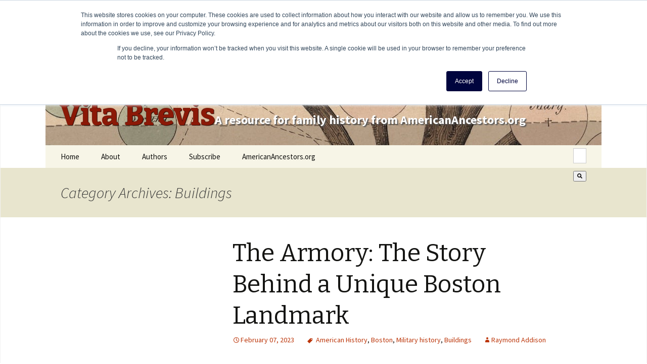

--- FILE ---
content_type: text/html; charset=UTF-8
request_url: https://vitabrevis.americanancestors.org/tag/buildings
body_size: 8282
content:
<!doctype html><!--[if lt IE 7]> <html class="no-js lt-ie9 lt-ie8 lt-ie7" lang="en" > <![endif]--><!--[if IE 7]>    <html class="no-js lt-ie9 lt-ie8" lang="en" >        <![endif]--><!--[if IE 8]>    <html class="no-js lt-ie9" lang="en" >               <![endif]--><!--[if gt IE 8]><!--><html class="no-js" lang="en"><!--<![endif]--><head>
    <meta charset="utf-8">
    <meta http-equiv="X-UA-Compatible" content="IE=edge,chrome=1">
    <meta name="author" content="American Ancestors">
    <meta name="description" content="Buildings | ">
    <meta name="generator" content="HubSpot">
    <title>Vita Brevis | Buildings</title>
    <link rel="shortcut icon" href="https://vitabrevis.americanancestors.org/hubfs/favicon.ico">
    
<meta name="viewport" content="width=device-width, initial-scale=1">

    <script src="/hs/hsstatic/jquery-libs/static-1.1/jquery/jquery-1.7.1.js"></script>
<script>hsjQuery = window['jQuery'];</script>
    <meta property="og:description" content="Buildings | ">
    <meta property="og:title" content="Vita Brevis | Buildings">
    <meta name="twitter:description" content="Buildings | ">
    <meta name="twitter:title" content="Vita Brevis | Buildings">

    

    
    <style>
a.cta_button{-moz-box-sizing:content-box !important;-webkit-box-sizing:content-box !important;box-sizing:content-box !important;vertical-align:middle}.hs-breadcrumb-menu{list-style-type:none;margin:0px 0px 0px 0px;padding:0px 0px 0px 0px}.hs-breadcrumb-menu-item{float:left;padding:10px 0px 10px 10px}.hs-breadcrumb-menu-divider:before{content:'›';padding-left:10px}.hs-featured-image-link{border:0}.hs-featured-image{float:right;margin:0 0 20px 20px;max-width:50%}@media (max-width: 568px){.hs-featured-image{float:none;margin:0;width:100%;max-width:100%}}.hs-screen-reader-text{clip:rect(1px, 1px, 1px, 1px);height:1px;overflow:hidden;position:absolute !important;width:1px}
</style>

<link rel="stylesheet" href="https://7052064.fs1.hubspotusercontent-na1.net/hubfs/7052064/hub_generated/module_assets/1/-2712622/1768583291624/module_search_input.min.css">

<style>
  #hs_cos_wrapper_module_1540212904803313 .hs-search-field__bar>form { border-radius:px; }

#hs_cos_wrapper_module_1540212904803313 .hs-search-field__bar>form>label {}

#hs_cos_wrapper_module_1540212904803313 .hs-search-field__bar>form>.hs-search-field__input { border-radius:px; }

#hs_cos_wrapper_module_1540212904803313 .hs-search-field__button { border-radius:px; }

#hs_cos_wrapper_module_1540212904803313 .hs-search-field__button:hover,
#hs_cos_wrapper_module_1540212904803313 .hs-search-field__button:focus {}

#hs_cos_wrapper_module_1540212904803313 .hs-search-field__button:active {}

#hs_cos_wrapper_module_1540212904803313 .hs-search-field--open .hs-search-field__suggestions { border-radius:px; }

#hs_cos_wrapper_module_1540212904803313 .hs-search-field--open .hs-search-field__suggestions a {}

#hs_cos_wrapper_module_1540212904803313 .hs-search-field--open .hs-search-field__suggestions a:hover {}

</style>


<style>
  #hs_cos_wrapper_module_154018427706245 .hs-search-field__bar>form { border-radius:px; }

#hs_cos_wrapper_module_154018427706245 .hs-search-field__bar>form>label {}

#hs_cos_wrapper_module_154018427706245 .hs-search-field__bar>form>.hs-search-field__input { border-radius:px; }

#hs_cos_wrapper_module_154018427706245 .hs-search-field__button { border-radius:px; }

#hs_cos_wrapper_module_154018427706245 .hs-search-field__button:hover,
#hs_cos_wrapper_module_154018427706245 .hs-search-field__button:focus {}

#hs_cos_wrapper_module_154018427706245 .hs-search-field__button:active {}

#hs_cos_wrapper_module_154018427706245 .hs-search-field--open .hs-search-field__suggestions { border-radius:px; }

#hs_cos_wrapper_module_154018427706245 .hs-search-field--open .hs-search-field__suggestions a {}

#hs_cos_wrapper_module_154018427706245 .hs-search-field--open .hs-search-field__suggestions a:hover {}

</style>

    
  <script data-search_input-config="config_module_1540212904803313" type="application/json">
  {
    "autosuggest_results_message": "Results for \u201C[[search_term]]\u201D",
    "autosuggest_no_results_message": "There are no autosuggest results for \u201C[[search_term]]\u201D",
    "sr_empty_search_field_message": "There are no suggestions because the search field is empty.",
    "sr_autosuggest_results_message": "There are currently [[number_of_results]] auto-suggested results for [[search_term]]. Navigate to the results list by pressing the down arrow key, or press return to search for all results.",
    "sr_search_field_aria_label": "This is a search field with an auto-suggest feature attached.",
    "sr_search_button_aria_label": "Search"
  }
  </script>

  <script id="hs-search-input__valid-content-types" type="application/json">
    [
      
        "SITE_PAGE",
      
        "LANDING_PAGE",
      
        "BLOG_POST",
      
        "LISTING_PAGE",
      
        "KNOWLEDGE_ARTICLE",
      
        "HS_CASE_STUDY"
      
    ]
  </script>


  <script data-search_input-config="config_module_154018427706245" type="application/json">
  {
    "autosuggest_results_message": "Results for \u201C[[search_term]]\u201D",
    "autosuggest_no_results_message": "There are no autosuggest results for \u201C[[search_term]]\u201D",
    "sr_empty_search_field_message": "There are no suggestions because the search field is empty.",
    "sr_autosuggest_results_message": "There are currently [[number_of_results]] auto-suggested results for [[search_term]]. Navigate to the results list by pressing the down arrow key, or press return to search for all results.",
    "sr_search_field_aria_label": "This is a search field with an auto-suggest feature attached.",
    "sr_search_button_aria_label": "Search"
  }
  </script>

  <script id="hs-search-input__valid-content-types" type="application/json">
    [
      
        "SITE_PAGE",
      
        "LANDING_PAGE",
      
        "BLOG_POST",
      
        "LISTING_PAGE",
      
        "KNOWLEDGE_ARTICLE",
      
        "HS_CASE_STUDY"
      
    ]
  </script>


    
<!--  Added by GoogleAnalytics integration -->
<script>
var _hsp = window._hsp = window._hsp || [];
_hsp.push(['addPrivacyConsentListener', function(consent) { if (consent.allowed || (consent.categories && consent.categories.analytics)) {
  (function(i,s,o,g,r,a,m){i['GoogleAnalyticsObject']=r;i[r]=i[r]||function(){
  (i[r].q=i[r].q||[]).push(arguments)},i[r].l=1*new Date();a=s.createElement(o),
  m=s.getElementsByTagName(o)[0];a.async=1;a.src=g;m.parentNode.insertBefore(a,m)
})(window,document,'script','//www.google-analytics.com/analytics.js','ga');
  ga('create','UA-26556953-1','auto');
  ga('send','pageview');
}}]);
</script>

<!-- /Added by GoogleAnalytics integration -->


<!-- Hotjar Tracking Code for https://www.americanancestors.org -->
<script>
    (function(h,o,t,j,a,r){
        h.hj=h.hj||function(){(h.hj.q=h.hj.q||[]).push(arguments)};
        h._hjSettings={hjid:3837328,hjsv:6};
        a=o.getElementsByTagName('head')[0];
        r=o.createElement('script');r.async=1;
        r.src=t+h._hjSettings.hjid+j+h._hjSettings.hjsv;
        a.appendChild(r);
    })(window,document,'https://static.hotjar.com/c/hotjar-','.js?sv=');
</script>
<meta property="og:url" content="https://vitabrevis.americanancestors.org/tag/buildings">
<meta property="og:type" content="blog">
<meta name="twitter:card" content="summary">
<link rel="alternate" type="application/rss+xml" href="https://vitabrevis.americanancestors.org/rss.xml">
<meta name="twitter:domain" content="vitabrevis.americanancestors.org">
<script src="//platform.linkedin.com/in.js" type="text/javascript">
    lang: en_US
</script>

<meta http-equiv="content-language" content="en">
<link rel="stylesheet" href="//7052064.fs1.hubspotusercontent-na1.net/hubfs/7052064/hub_generated/template_assets/DEFAULT_ASSET/1768583176902/template_layout.min.css">


<link rel="stylesheet" href="https://vitabrevis.americanancestors.org/hubfs/hub_generated/template_assets/1/6349572661/1743239844769/template_AmericanAncestors_October2018-blog-style.min.css">




</head>
<body class="blog   hs-content-id-148750641011 hs-blog-listing hs-blog-id-5572906502" style="">
    <div class="header-container-wrapper">
    <div class="header-container container-fluid">

<div class="row-fluid-wrapper row-depth-1 row-number-1 ">
<div class="row-fluid ">
<div class="span12 widget-span widget-type-global_group " style="" data-widget-type="global_group" data-x="0" data-w="12">
<div class="" data-global-widget-path="generated_global_groups/6349579283.html"><div class="row-fluid-wrapper row-depth-1 row-number-1 ">
<div class="row-fluid ">
<div class="span12 widget-span widget-type-cell blog-custom-header-wrapper" style="" data-widget-type="cell" data-x="0" data-w="12">

<div class="row-fluid-wrapper row-depth-1 row-number-2 ">
<div class="row-fluid ">
<div class="span12 widget-span widget-type-cell page-center" style="" data-widget-type="cell" data-x="0" data-w="12">

<div class="row-fluid-wrapper row-depth-1 row-number-3 ">
<div class="row-fluid ">
<div class="span12 widget-span widget-type-cell blog-custom-header" style="" data-widget-type="cell" data-x="0" data-w="12">

<div class="row-fluid-wrapper row-depth-1 row-number-4 ">
<div class="row-fluid ">
<div class="span12 widget-span widget-type-custom_widget blog-header-content" style="" data-widget-type="custom_widget" data-x="0" data-w="12">
<div id="hs_cos_wrapper_module_153984470551074" class="hs_cos_wrapper hs_cos_wrapper_widget hs_cos_wrapper_type_module widget-type-rich_text" style="" data-hs-cos-general-type="widget" data-hs-cos-type="module"><span id="hs_cos_wrapper_module_153984470551074_" class="hs_cos_wrapper hs_cos_wrapper_widget hs_cos_wrapper_type_rich_text" style="" data-hs-cos-general-type="widget" data-hs-cos-type="rich_text"><a href="https://vitabrevis.americanancestors.org/" title="Vita Brevis" rel="home">
<h1>Vita Brevis</h1>
<h2>A resource for family history from AmericanAncestors.org</h2>
</a></span></div>

</div><!--end widget-span -->
</div><!--end row-->
</div><!--end row-wrapper -->

<div class="row-fluid-wrapper row-depth-1 row-number-5 ">
<div class="row-fluid ">
<div class="span12 widget-span widget-type-cell nav-wrapper" style="" data-widget-type="cell" data-x="0" data-w="12">

<div class="row-fluid-wrapper row-depth-2 row-number-1 ">
<div class="row-fluid ">
<div class="span7 widget-span widget-type-custom_widget custom-menu-primary" style="" data-widget-type="custom_widget" data-x="0" data-w="7">
<div id="hs_cos_wrapper_module_1539852449507203" class="hs_cos_wrapper hs_cos_wrapper_widget hs_cos_wrapper_type_module widget-type-menu" style="" data-hs-cos-general-type="widget" data-hs-cos-type="module">
<span id="hs_cos_wrapper_module_1539852449507203_" class="hs_cos_wrapper hs_cos_wrapper_widget hs_cos_wrapper_type_menu" style="" data-hs-cos-general-type="widget" data-hs-cos-type="menu"><div id="hs_menu_wrapper_module_1539852449507203_" class="hs-menu-wrapper active-branch flyouts hs-menu-flow-horizontal" role="navigation" data-sitemap-name="default" data-menu-id="6352621700" aria-label="Navigation Menu">
 <ul role="menu">
  <li class="hs-menu-item hs-menu-depth-1" role="none"><a href="//vitabrevis.americanancestors.org/" role="menuitem">Home</a></li>
  <li class="hs-menu-item hs-menu-depth-1" role="none"><a href="https://vitabrevis.americanancestors.org/2014/01/generatio-longa-vita-brevis/" role="menuitem">About</a></li>
  <li class="hs-menu-item hs-menu-depth-1 hs-item-has-children" role="none"><a href="https://vitabrevis.americanancestors.org/#" aria-haspopup="true" aria-expanded="false" role="menuitem">Authors</a>
   <ul role="menu" class="hs-menu-children-wrapper">
    <li class="hs-menu-item hs-menu-depth-2" role="none"><a href="//vitabrevis.americanancestors.org/blog/author/randerson" role="menuitem">Robert Charles Anderson</a></li>
    <li class="hs-menu-item hs-menu-depth-2" role="none"><a href="//vitabrevis.americanancestors.org/blog/author/ssteward" role="menuitem">Scott Steward</a></li>
    <li class="hs-menu-item hs-menu-depth-2" role="none"><a href="//vitabrevis.americanancestors.org/blog/author/acwilliams" role="menuitem">Alicia Crane Williams</a></li>
    <li class="hs-menu-item hs-menu-depth-2 hs-item-has-children" role="none"><a href="https://vitabrevis.americanancestors.org/#" role="menuitem">A-F</a>
     <ul role="menu" class="hs-menu-children-wrapper">
      <li class="hs-menu-item hs-menu-depth-3" role="none"><a href="//vitabrevis.americanancestors.org/blog/author/randerson" role="menuitem">Robert Charles Anderson</a></li>
      <li class="hs-menu-item hs-menu-depth-3" role="none"><a href="//vitabrevis.americanancestors.org/blog/author/jamos" role="menuitem">Jason Amos</a></li>
      <li class="hs-menu-item hs-menu-depth-3" role="none"><a href="//vitabrevis.americanancestors.org/blog/author/ebaldoni" role="menuitem">Emily Baldoni</a></li>
      <li class="hs-menu-item hs-menu-depth-3" role="none"><a href="//vitabrevis.americanancestors.org/blog/author/sbenny" role="menuitem">Sally Benny</a></li>
      <li class="hs-menu-item hs-menu-depth-3" role="none"><a href="//vitabrevis.americanancestors.org/blog/author/nbernard" role="menuitem">Nancy Bernard</a></li>
      <li class="hs-menu-item hs-menu-depth-3" role="none"><a href="//vitabrevis.americanancestors.org/blog/author/lbetlock" role="menuitem">Lynn Betlock</a></li>
      <li class="hs-menu-item hs-menu-depth-3" role="none"><a href="//vitabrevis.americanancestors.org/blog/author/kbritanik" role="menuitem">Kristin Britanik</a></li>
      <li class="hs-menu-item hs-menu-depth-3" role="none"><a href="//vitabrevis.americanancestors.org/blog/author/lbrown" role="menuitem">Laura Brown</a></li>
      <li class="hs-menu-item hs-menu-depth-3" role="none"><a href="//vitabrevis.americanancestors.org/blog/author/scall" role="menuitem">Stephanie Call</a></li>
      <li class="hs-menu-item hs-menu-depth-3" role="none"><a href="//vitabrevis.americanancestors.org/blog/author/cchild" role="menuitem">Christopher C. Child</a></li>
      <li class="hs-menu-item hs-menu-depth-3" role="none"><a href="//vitabrevis.americanancestors.org/blog/author/rcrandall" role="menuitem">Ralph Crandall</a></li>
      <li class="hs-menu-item hs-menu-depth-3" role="none"><a href="//vitabrevis.americanancestors.org/blog/author/ldalal" role="menuitem">Lael Dalal</a></li>
      <li class="hs-menu-item hs-menu-depth-3" role="none"><a href="//vitabrevis.americanancestors.org/blog/author/mdaly" role="menuitem">Marie Daly</a></li>
      <li class="hs-menu-item hs-menu-depth-3" role="none"><a href="//vitabrevis.americanancestors.org/blog/author/ddearborn" role="menuitem">David Dearborn</a></li>
      <li class="hs-menu-item hs-menu-depth-3" role="none"><a href="http://http://vitabrevis.americanancestors.org/blog/author/sdoerfler" role="menuitem">Sheilagh Doerfler</a></li>
      <li class="hs-menu-item hs-menu-depth-3" role="none"><a href="javascript:;" role="menuitem">Tom Dreyer</a></li>
      <li class="hs-menu-item hs-menu-depth-3" role="none"><a href="//vitabrevis.americanancestors.org/blog/author/kfahy" role="menuitem">Katrina Fahy</a></li>
      <li class="hs-menu-item hs-menu-depth-3" role="none"><a href="//vitabrevis.americanancestors.org/blog/author/lfulton" role="menuitem">Lindsay Fulton</a></li>
     </ul></li>
    <li class="hs-menu-item hs-menu-depth-2 hs-item-has-children" role="none"><a href="https://vitabrevis.americanancestors.org/#" role="menuitem">G-M</a>
     <ul role="menu" class="hs-menu-children-wrapper">
      <li class="hs-menu-item hs-menu-depth-3" role="none"><a href="http://http://vitabrevis.americanancestors.org/blog/author/zgarceau" role="menuitem">Zachary Garceau</a></li>
      <li class="hs-menu-item hs-menu-depth-3" role="none"><a href="//vitabrevis.americanancestors.org/blog/author/jgarner" role="menuitem">Judi Garner</a></li>
      <li class="hs-menu-item hs-menu-depth-3" role="none"><a href="//vitabrevis.americanancestors.org/blog/author/andyhd" role="menuitem">Andy Hanson-Dvoracek</a></li>
      <li class="hs-menu-item hs-menu-depth-3" role="none"><a href="//vitabrevis.americanancestors.org/blog/author/hherzer" role="menuitem">Helen Herzer</a></li>
      <li class="hs-menu-item hs-menu-depth-3" role="none"><a href="//vitabrevis.americanancestors.org/blog/author/hhoff" role="menuitem">Henry Hoff</a></li>
      <li class="hs-menu-item hs-menu-depth-3" role="none"><a href="//vitabrevis.americanancestors.org/blog/author/akane/" role="menuitem">Alice Kane</a></li>
      <li class="hs-menu-item hs-menu-depth-3" role="none"><a href="//vitabrevis.americanancestors.org/blog/author/jkaplan" role="menuitem">Johnna Kaplan</a></li>
      <li class="hs-menu-item hs-menu-depth-3" role="none"><a href="//vitabrevis.americanancestors.org/blog/author/akrea" role="menuitem">Andrew Krea</a></li>
      <li class="hs-menu-item hs-menu-depth-3" role="none"><a href="//vitabrevis.americanancestors.org/blog/author/dalambert/" role="menuitem">David Allen Lambert</a></li>
      <li class="hs-menu-item hs-menu-depth-3" role="none"><a href="//vitabrevis.americanancestors.org/blog/author/alawthers" role="menuitem">Ann Lawthers</a></li>
      <li class="hs-menu-item hs-menu-depth-3" role="none"><a href="https://vitabrevis.americanancestors.org/blog/author/dleclair" role="menuitem">Don LeClair</a></li>
      <li class="hs-menu-item hs-menu-depth-3" role="none"><a href="//vitabrevis.americanancestors.org/blog/author/cclee" role="menuitem">Christopher Lee</a></li>
      <li class="hs-menu-item hs-menu-depth-3" role="none"><a href="http://http://vitabrevis.americanancestors.org/blog/author/klonergan" role="menuitem">Katherine Lonergan</a></li>
      <li class="hs-menu-item hs-menu-depth-3" role="none"><a href="//vitabrevis.americanancestors.org/blog/author/jlucey" role="menuitem">Judith Lucey</a></li>
      <li class="hs-menu-item hs-menu-depth-3" role="none"><a href="//vitabrevis.americanancestors.org/blog/author/jmaguire" role="menuitem">Jean Maguire</a></li>
      <li class="hs-menu-item hs-menu-depth-3" role="none"><a href="//vitabrevis.americanancestors.org/blog/author/rmcclure" role="menuitem">Rhonda McClure</a></li>
      <li class="hs-menu-item hs-menu-depth-3" role="none"><a href="//vitabrevis.americanancestors.org/blog/author/ameringolo" role="menuitem">Anne Meringolo</a></li>
     </ul></li>
    <li class="hs-menu-item hs-menu-depth-2 hs-item-has-children" role="none"><a href="https://vitabrevis.americanancestors.org/#" role="menuitem">P-Z</a>
     <ul role="menu" class="hs-menu-children-wrapper">
      <li class="hs-menu-item hs-menu-depth-3" role="none"><a href="//vitabrevis.americanancestors.org/blog/author/epironti" role="menuitem">Eileen Pironti</a></li>
      <li class="hs-menu-item hs-menu-depth-3" role="none"><a href="https://vitabrevis.americanancestors.org/blog/author/mrogers" role="menuitem">Molly Rogers</a></li>
      <li class="hs-menu-item hs-menu-depth-3" role="none"><a href="//vitabrevis.americanancestors.org/blog/author/drossi" role="menuitem">Deb Rossi</a></li>
      <li class="hs-menu-item hs-menu-depth-3" role="none"><a href="//vitabrevis.americanancestors.org/blog/author/tsalls" role="menuitem">Timothy Salls</a></li>
      <li class="hs-menu-item hs-menu-depth-3" role="none"><a href="//vitabrevis.americanancestors.org/blog/author/msiekman" role="menuitem">Meaghan E. H. Siekman</a></li>
      <li class="hs-menu-item hs-menu-depth-3" role="none"><a href="//vitabrevis.americanancestors.org/blog/author/dbsimons" role="menuitem">D. Brenton Simons</a></li>
      <li class="hs-menu-item hs-menu-depth-3" role="none"><a href="//vitabrevis.americanancestors.org/blog/author/ssloan" role="menuitem">Susan Sloan</a></li>
      <li class="hs-menu-item hs-menu-depth-3" role="none"><a href="//vitabrevis.americanancestors.org/blog/author/ssteward" role="menuitem">Scott Steward</a></li>
      <li class="hs-menu-item hs-menu-depth-3" role="none"><a href="//vitabrevis.americanancestors.org/blog/author/pstratton" role="menuitem">Penny Stratton</a></li>
      <li class="hs-menu-item hs-menu-depth-3" role="none"><a href="//vitabrevis.americanancestors.org/blog/author/ssturgis" role="menuitem">Sam Sturgis</a></li>
      <li class="hs-menu-item hs-menu-depth-3" role="none"><a href="//vitabrevis.americanancestors.org/blog/author/hsullmann" role="menuitem">Helen Schatvet Ullmann</a></li>
      <li class="hs-menu-item hs-menu-depth-3" role="none"><a href="//vitabrevis.americanancestors.org/blog/author/rthompson" role="menuitem">Roger Thompson</a></li>
      <li class="hs-menu-item hs-menu-depth-3" role="none"><a href="//vitabrevis.americanancestors.org/blog/author/lwalczak/" role="menuitem">Leah Walczak</a></li>
      <li class="hs-menu-item hs-menu-depth-3" role="none"><a href="//vitabrevis.americanancestors.org/blog/author/lweston" role="menuitem">Leslie A. Weston</a></li>
      <li class="hs-menu-item hs-menu-depth-3" role="none"><a href="//vitabrevis.americanancestors.org/blog/author/acwilliams" role="menuitem">Alicia Crane Williams</a></li>
      <li class="hs-menu-item hs-menu-depth-3" role="none"><a href="//vitabrevis.americanancestors.org/blog/author/rwoods" role="menuitem">Ryan Woods</a></li>
     </ul></li>
   </ul></li>
  <li class="hs-menu-item hs-menu-depth-1" role="none"><a href="https://vitabrevis.americanancestors.org/blog/subscribe/" role="menuitem">Subscribe</a></li>
  <li class="hs-menu-item hs-menu-depth-1" role="none"><a href="https://americanancestors.org" role="menuitem" target="_blank" rel="noopener">AmericanAncestors.org</a></li>
 </ul>
</div></span></div>

</div><!--end widget-span -->
<div class="span5 widget-span widget-type-custom_widget blog-header-form" style="" data-widget-type="custom_widget" data-x="7" data-w="5">
<div id="hs_cos_wrapper_module_1540212904803313" class="hs_cos_wrapper hs_cos_wrapper_widget hs_cos_wrapper_type_module" style="" data-hs-cos-general-type="widget" data-hs-cos-type="module">












  












<div class="hs-search-field">
    <div class="hs-search-field__bar hs-search-field__bar--button-inline  ">
      <form data-hs-do-not-collect="true" class="hs-search-field__form" action="/hs-search-results">

        <label class="hs-search-field__label show-for-sr" for="module_1540212904803313-input">This is a search field with an auto-suggest feature attached.</label>

        <input role="combobox" aria-expanded="false" aria-controls="autocomplete-results" aria-label="This is a search field with an auto-suggest feature attached." type="search" class="hs-search-field__input" id="module_1540212904803313-input" name="q" autocomplete="off" aria-autocomplete="list" placeholder="Search …">

        
          
            <input type="hidden" name="type" value="SITE_PAGE">
          
        
          
        
          
            <input type="hidden" name="type" value="BLOG_POST">
          
        
          
            <input type="hidden" name="type" value="LISTING_PAGE">
          
        
          
        
          
        

        

        <button class="hs-search-field__button " aria-label="Search">
          <span id="hs_cos_wrapper_module_1540212904803313_" class="hs_cos_wrapper hs_cos_wrapper_widget hs_cos_wrapper_type_icon" style="" data-hs-cos-general-type="widget" data-hs-cos-type="icon"><svg version="1.0" xmlns="http://www.w3.org/2000/svg" viewbox="0 0 512 512" aria-hidden="true"><g id="search1_layer"><path d="M505 442.7L405.3 343c-4.5-4.5-10.6-7-17-7H372c27.6-35.3 44-79.7 44-128C416 93.1 322.9 0 208 0S0 93.1 0 208s93.1 208 208 208c48.3 0 92.7-16.4 128-44v16.3c0 6.4 2.5 12.5 7 17l99.7 99.7c9.4 9.4 24.6 9.4 33.9 0l28.3-28.3c9.4-9.4 9.4-24.6.1-34zM208 336c-70.7 0-128-57.2-128-128 0-70.7 57.2-128 128-128 70.7 0 128 57.2 128 128 0 70.7-57.2 128-128 128z" /></g></svg></span>
           </button>
        <div class="hs-search-field__suggestions-container ">
          <ul id="autocomplete-results" role="listbox" aria-label="term" class="hs-search-field__suggestions">
            
              <li role="option" tabindex="-1" aria-posinset="1" aria-setsize="0" class="results-for show-for-sr">There are no suggestions because the search field is empty.</li>
            
          </ul>
        </div>
      </form>
    </div>
    <div id="sr-messenger" class="hs-search-sr-message-container show-for-sr" role="status" aria-live="polite" aria-atomic="true">
    </div>
</div>

</div>

</div><!--end widget-span -->
</div><!--end row-->
</div><!--end row-wrapper -->

</div><!--end widget-span -->
</div><!--end row-->
</div><!--end row-wrapper -->

</div><!--end widget-span -->
</div><!--end row-->
</div><!--end row-wrapper -->

</div><!--end widget-span -->
</div><!--end row-->
</div><!--end row-wrapper -->

</div><!--end widget-span -->
</div><!--end row-->
</div><!--end row-wrapper -->
</div>
</div><!--end widget-span -->
</div><!--end row-->
</div><!--end row-wrapper -->

    </div><!--end header -->
</div><!--end header wrapper -->

<div class="body-container-wrapper">
    <div class="body-container container-fluid">

<div class="row-fluid-wrapper row-depth-1 row-number-1 ">
<div class="row-fluid ">
<div class="span12 widget-span widget-type-custom_widget " style="" data-widget-type="custom_widget" data-x="0" data-w="12">
<div id="hs_cos_wrapper_module_1540210320825271" class="hs_cos_wrapper hs_cos_wrapper_widget hs_cos_wrapper_type_module" style="" data-hs-cos-general-type="widget" data-hs-cos-type="module">



  <header class="archive-header">
    <h1 class="archive-title">Category Archives: Buildings</h1>
  </header>
</div>

</div><!--end widget-span -->
</div><!--end row-->
</div><!--end row-wrapper -->

<div class="row-fluid-wrapper row-depth-1 row-number-2 ">
<div class="row-fluid ">
<div class="span12 widget-span widget-type-cell page-center content-wrapper" style="" data-widget-type="cell" data-x="0" data-w="12">

<div class="row-fluid-wrapper row-depth-1 row-number-3 ">
<div class="row-fluid ">
<div class="span12 widget-span widget-type-cell blog-content" style="" data-widget-type="cell" data-x="0" data-w="12">

<div class="row-fluid-wrapper row-depth-1 row-number-4 ">
<div class="row-fluid ">
<div class="span12 widget-span widget-type-custom_widget " style="" data-widget-type="custom_widget" data-x="0" data-w="12">
<div id="hs_cos_wrapper_module_1523032069834331" class="hs_cos_wrapper hs_cos_wrapper_widget hs_cos_wrapper_type_module widget-type-blog_content" style="" data-hs-cos-general-type="widget" data-hs-cos-type="module">
   <div class="blog-section">
<div class="blog-listing-wrapper cell-wrapper">
<div class="post-listing">               
<div class="post-item">
<div class="post-header">
<h2><a href="https://vitabrevis.americanancestors.org/2023/02/the-armory-the-story-behind-a-unique-boston-landmark">The Armory: The Story Behind a Unique Boston Landmark</a></h2>
<div id="hubspot-author_data" class="hubspot-editable" data-hubspot-form-id="author_data" data-hubspot-name="Blog Author">                                        
<span class="date"><a href="https://vitabrevis.americanancestors.org/2023/02/the-armory-the-story-behind-a-unique-boston-landmark">February 07, 2023</a></span>                                            
<span id="hubspot-topic_data">
<a class="topic-link" href="https://vitabrevis.americanancestors.org/tag/american-history">American History</a>,
<a class="topic-link" href="https://vitabrevis.americanancestors.org/tag/boston">Boston</a>,
<a class="topic-link" href="https://vitabrevis.americanancestors.org/tag/military-history">Military history</a>,
<a class="topic-link" href="https://vitabrevis.americanancestors.org/tag/buildings">Buildings</a>
</span>
<span><a class="author-link" href="https://vitabrevis.americanancestors.org/author/raddison">Raymond Addison</a> </span>
</div>                              
</div>
<div class="post-body clearfix">
<!--post summary-->
<div class="hs-featured-image-wrapper">
<a href="https://vitabrevis.americanancestors.org/2023/02/the-armory-the-story-behind-a-unique-boston-landmark" title="" class="hs-featured-image-link">
<img src="https://vitabrevis.americanancestors.org/hs-fs/hubfs/Imported_Blog_Media/armory_today-200x300.jpg?width=270&amp;name=armory_today-200x300.jpg" class="hs-featured-image" alt="">
</a>
</div>
<div class="post-body-content">
<div class="caption"> Armory of the First Corps of Cadets, 101 Arlington St, Boston, MA. Source: Wikimedia Commons.
</div>
<p>Situated in Boston’s Back Bay is a particularly unique and beautiful building known by a few different names. I know it as the Armory—to others, it’s the Castle at Park..</p><a class="more-link" href="https://vitabrevis.americanancestors.org/2023/02/the-armory-the-story-behind-a-unique-boston-landmark">Continue reading <span class="meta-nav">→</span></a>
</div>
</div>
<div class="custom_listing_comments">                        
<a href="https://vitabrevis.americanancestors.org/2023/02/the-armory-the-story-behind-a-unique-boston-landmark#comments-listing">View all comments</a>
</div>
</div>
</div>
</div>
</div>
</div>

</div><!--end widget-span -->
</div><!--end row-->
</div><!--end row-wrapper -->

<div class="row-fluid-wrapper row-depth-1 row-number-5 ">
<div class="row-fluid ">
<div class="span12 widget-span widget-type-custom_widget " style="" data-widget-type="custom_widget" data-x="0" data-w="12">
<div id="hs_cos_wrapper_module_154020459755859" class="hs_cos_wrapper hs_cos_wrapper_widget hs_cos_wrapper_type_module" style="" data-hs-cos-general-type="widget" data-hs-cos-type="module"><div class="custom_blog_next-previous-wrapper">	
<div class="custom_blog_next-previous">	
	

  	
</div> 
  </div></div>

</div><!--end widget-span -->
</div><!--end row-->
</div><!--end row-wrapper -->

<div class="row-fluid-wrapper row-depth-1 row-number-6 ">
<div class="row-fluid ">
<div class="span12 widget-span widget-type-custom_widget " style="" data-widget-type="custom_widget" data-x="0" data-w="12">
<div id="hs_cos_wrapper_module_1523032063950328" class="hs_cos_wrapper hs_cos_wrapper_widget hs_cos_wrapper_type_module widget-type-blog_comments" style="" data-hs-cos-general-type="widget" data-hs-cos-type="module"><span id="hs_cos_wrapper_module_1523032063950328_blog_comments" class="hs_cos_wrapper hs_cos_wrapper_widget hs_cos_wrapper_type_blog_comments" style="" data-hs-cos-general-type="widget" data-hs-cos-type="blog_comments"></span></div>

</div><!--end widget-span -->
</div><!--end row-->
</div><!--end row-wrapper -->

</div><!--end widget-span -->
</div><!--end row-->
</div><!--end row-wrapper -->

</div><!--end widget-span -->
</div><!--end row-->
</div><!--end row-wrapper -->

<div class="row-fluid-wrapper row-depth-1 row-number-7 ">
<div class="row-fluid ">
<div class="span12 widget-span widget-type-custom_widget " style="" data-widget-type="custom_widget" data-x="0" data-w="12">
<div id="hs_cos_wrapper_module_1539862357523138" class="hs_cos_wrapper hs_cos_wrapper_widget hs_cos_wrapper_type_module" style="" data-hs-cos-general-type="widget" data-hs-cos-type="module">
<div class="blog-pagination">
  <div class="blog-pagination-inner">
  <div class="nav-previous">  
    
  </div>   

  <div class="nav-next">  
                        
  </div>  
</div>  
</div>
</div>

</div><!--end widget-span -->
</div><!--end row-->
</div><!--end row-wrapper -->

    </div><!--end body -->
</div><!--end body wrapper -->

<div class="footer-container-wrapper">
    <div class="footer-container container-fluid">

<div class="row-fluid-wrapper row-depth-1 row-number-1 ">
<div class="row-fluid ">
<div class="span12 widget-span widget-type-global_group " style="" data-widget-type="global_group" data-x="0" data-w="12">
<div class="" data-global-widget-path="generated_global_groups/6351401820.html"><div class="row-fluid-wrapper row-depth-1 row-number-1">
<div class="row-fluid ">
<div class="span12 widget-span widget-type-cell blog-custom-footer" style="" data-widget-type="cell" data-x="0" data-w="12">

<div class="row-fluid-wrapper row-depth-1 row-number-2">
<div class="row-fluid ">
<div class="span12 widget-span widget-type-cell page-center" style="" data-widget-type="cell" data-x="0" data-w="12">

<div class="row-fluid-wrapper row-depth-1 row-number-3">
<div class="row-fluid ">
<div class="span3 widget-span widget-type-cell blog-cm-blocks first-block" style="" data-widget-type="cell" data-x="0" data-w="3">

<div class="row-fluid-wrapper row-depth-1 row-number-4">
<div class="row-fluid ">
<div class="span12 widget-span widget-type-custom_widget blog-site-search" style="" data-widget-type="custom_widget" data-x="0" data-w="12">
<div id="hs_cos_wrapper_module_154018427706245" class="hs_cos_wrapper hs_cos_wrapper_widget hs_cos_wrapper_type_module" style="" data-hs-cos-general-type="widget" data-hs-cos-type="module">












  












<div class="hs-search-field">
    <div class="hs-search-field__bar hs-search-field__bar--button-inline  ">
      <form data-hs-do-not-collect="true" class="hs-search-field__form" action="/hs-search-results">

        <label class="hs-search-field__label show-for-sr" for="module_154018427706245-input">This is a search field with an auto-suggest feature attached.</label>

        <input role="combobox" aria-expanded="false" aria-controls="autocomplete-results" aria-label="This is a search field with an auto-suggest feature attached." type="search" class="hs-search-field__input" id="module_154018427706245-input" name="q" autocomplete="off" aria-autocomplete="list" placeholder="Search …">

        
          
            <input type="hidden" name="type" value="SITE_PAGE">
          
        
          
        
          
            <input type="hidden" name="type" value="BLOG_POST">
          
        
          
            <input type="hidden" name="type" value="LISTING_PAGE">
          
        
          
        
          
        

        

        <button class="hs-search-field__button " aria-label="Search">
          <span id="hs_cos_wrapper_module_154018427706245_" class="hs_cos_wrapper hs_cos_wrapper_widget hs_cos_wrapper_type_icon" style="" data-hs-cos-general-type="widget" data-hs-cos-type="icon"><svg version="1.0" xmlns="http://www.w3.org/2000/svg" viewbox="0 0 512 512" aria-hidden="true"><g id="search2_layer"><path d="M505 442.7L405.3 343c-4.5-4.5-10.6-7-17-7H372c27.6-35.3 44-79.7 44-128C416 93.1 322.9 0 208 0S0 93.1 0 208s93.1 208 208 208c48.3 0 92.7-16.4 128-44v16.3c0 6.4 2.5 12.5 7 17l99.7 99.7c9.4 9.4 24.6 9.4 33.9 0l28.3-28.3c9.4-9.4 9.4-24.6.1-34zM208 336c-70.7 0-128-57.2-128-128 0-70.7 57.2-128 128-128 70.7 0 128 57.2 128 128 0 70.7-57.2 128-128 128z" /></g></svg></span>
           </button>
        <div class="hs-search-field__suggestions-container ">
          <ul id="autocomplete-results" role="listbox" aria-label="term" class="hs-search-field__suggestions">
            
              <li role="option" tabindex="-1" aria-posinset="1" aria-setsize="0" class="results-for show-for-sr">There are no suggestions because the search field is empty.</li>
            
          </ul>
        </div>
      </form>
    </div>
    <div id="sr-messenger" class="hs-search-sr-message-container show-for-sr" role="status" aria-live="polite" aria-atomic="true">
    </div>
</div>

</div>

</div><!--end widget-span -->
</div><!--end row-->
</div><!--end row-wrapper -->

<div class="row-fluid-wrapper row-depth-1 row-number-5">
<div class="row-fluid ">
<div class="span12 widget-span widget-type-custom_widget " style="" data-widget-type="custom_widget" data-x="0" data-w="12">
<div id="hs_cos_wrapper_module_1540280340173146" class="hs_cos_wrapper hs_cos_wrapper_widget hs_cos_wrapper_type_module" style="" data-hs-cos-general-type="widget" data-hs-cos-type="module"><div class="recent-post-wrapper">


<h3>Recent Posts</h3>

<div class="row-fluid recent-group">
    <div class="recent-content">
        <div class="recent-title"><a href="https://vitabrevis.americanancestors.org/the-legacy-of-dr.-king-and-his-ancestors">The Legacy of Dr. King and His Ancestors</a></div>      
    </div>   
</div>


<div class="row-fluid recent-group">
    <div class="recent-content">
        <div class="recent-title"><a href="https://vitabrevis.americanancestors.org/looking-for-death-records">Looking for Death Records? Try City Directories!</a></div>      
    </div>   
</div>


<div class="row-fluid recent-group">
    <div class="recent-content">
        <div class="recent-title"><a href="https://vitabrevis.americanancestors.org/on-surname-changes">On Surname Changes</a></div>      
    </div>   
</div>


<div class="row-fluid recent-group">
    <div class="recent-content">
        <div class="recent-title"><a href="https://vitabrevis.americanancestors.org/getting-to-know-my-great-grandmother">Getting to Know My Great-Grandmother</a></div>      
    </div>   
</div>


<div class="row-fluid recent-group">
    <div class="recent-content">
        <div class="recent-title"><a href="https://vitabrevis.americanancestors.org/using-dna-to-uncover-a-family-secret">Using DNA to Uncover a Family Secret</a></div>      
    </div>   
</div>




</div></div>

</div><!--end widget-span -->
</div><!--end row-->
</div><!--end row-wrapper -->

<div class="row-fluid-wrapper row-depth-1 row-number-6">
<div class="row-fluid ">
<div class="span12 widget-span widget-type-custom_widget blog-cm-archives" style="" data-widget-type="custom_widget" data-x="0" data-w="12">
<div id="hs_cos_wrapper_module_154027810400070" class="hs_cos_wrapper hs_cos_wrapper_widget hs_cos_wrapper_type_module widget-type-post_filter" style="" data-hs-cos-general-type="widget" data-hs-cos-type="module">


  



  




<span id="hs_cos_wrapper_module_154027810400070_" class="hs_cos_wrapper hs_cos_wrapper_widget hs_cos_wrapper_type_post_filter" style="" data-hs-cos-general-type="widget" data-hs-cos-type="post_filter"><div class="block">
  <h3>Archives</h3>
  <div class="widget-module">
    <ul>
      
        <li>
          <a href="https://vitabrevis.americanancestors.org/archive/2014/10">October 2014 <span class="filter-link-count" dir="ltr">(27)</span></a>
        </li>
      
        <li>
          <a href="https://vitabrevis.americanancestors.org/archive/2015/12">December 2015 <span class="filter-link-count" dir="ltr">(24)</span></a>
        </li>
      
        <li>
          <a href="https://vitabrevis.americanancestors.org/archive/2020/07">July 2020 <span class="filter-link-count" dir="ltr">(24)</span></a>
        </li>
      
        <li>
          <a href="https://vitabrevis.americanancestors.org/archive/2014/04">April 2014 <span class="filter-link-count" dir="ltr">(23)</span></a>
        </li>
      
        <li>
          <a href="https://vitabrevis.americanancestors.org/archive/2014/07">July 2014 <span class="filter-link-count" dir="ltr">(23)</span></a>
        </li>
      
        <li>
          <a href="https://vitabrevis.americanancestors.org/archive/2014/12">December 2014 <span class="filter-link-count" dir="ltr">(23)</span></a>
        </li>
      
        <li>
          <a href="https://vitabrevis.americanancestors.org/archive/2015/07">July 2015 <span class="filter-link-count" dir="ltr">(23)</span></a>
        </li>
      
        <li>
          <a href="https://vitabrevis.americanancestors.org/archive/2017/03">March 2017 <span class="filter-link-count" dir="ltr">(23)</span></a>
        </li>
      
        <li>
          <a href="https://vitabrevis.americanancestors.org/archive/2017/05">May 2017 <span class="filter-link-count" dir="ltr">(23)</span></a>
        </li>
      
        <li>
          <a href="https://vitabrevis.americanancestors.org/archive/2017/08">August 2017 <span class="filter-link-count" dir="ltr">(23)</span></a>
        </li>
      
        <li>
          <a href="https://vitabrevis.americanancestors.org/archive/2018/01">January 2018 <span class="filter-link-count" dir="ltr">(23)</span></a>
        </li>
      
        <li>
          <a href="https://vitabrevis.americanancestors.org/archive/2014/03">March 2014 <span class="filter-link-count" dir="ltr">(22)</span></a>
        </li>
      
        <li>
          <a href="https://vitabrevis.americanancestors.org/archive/2014/08">August 2014 <span class="filter-link-count" dir="ltr">(22)</span></a>
        </li>
      
        <li>
          <a href="https://vitabrevis.americanancestors.org/archive/2015/04">April 2015 <span class="filter-link-count" dir="ltr">(22)</span></a>
        </li>
      
        <li>
          <a href="https://vitabrevis.americanancestors.org/archive/2015/09">September 2015 <span class="filter-link-count" dir="ltr">(22)</span></a>
        </li>
      
        <li>
          <a href="https://vitabrevis.americanancestors.org/archive/2015/10">October 2015 <span class="filter-link-count" dir="ltr">(22)</span></a>
        </li>
      
        <li>
          <a href="https://vitabrevis.americanancestors.org/archive/2016/03">March 2016 <span class="filter-link-count" dir="ltr">(22)</span></a>
        </li>
      
        <li>
          <a href="https://vitabrevis.americanancestors.org/archive/2016/06">June 2016 <span class="filter-link-count" dir="ltr">(22)</span></a>
        </li>
      
        <li>
          <a href="https://vitabrevis.americanancestors.org/archive/2016/08">August 2016 <span class="filter-link-count" dir="ltr">(22)</span></a>
        </li>
      
        <li>
          <a href="https://vitabrevis.americanancestors.org/archive/2016/09">September 2016 <span class="filter-link-count" dir="ltr">(22)</span></a>
        </li>
      
        <li>
          <a href="https://vitabrevis.americanancestors.org/archive/2016/11">November 2016 <span class="filter-link-count" dir="ltr">(22)</span></a>
        </li>
      
        <li>
          <a href="https://vitabrevis.americanancestors.org/archive/2016/12">December 2016 <span class="filter-link-count" dir="ltr">(22)</span></a>
        </li>
      
        <li>
          <a href="https://vitabrevis.americanancestors.org/archive/2017/01">January 2017 <span class="filter-link-count" dir="ltr">(22)</span></a>
        </li>
      
        <li>
          <a href="https://vitabrevis.americanancestors.org/archive/2017/06">June 2017 <span class="filter-link-count" dir="ltr">(22)</span></a>
        </li>
      
        <li>
          <a href="https://vitabrevis.americanancestors.org/archive/2017/11">November 2017 <span class="filter-link-count" dir="ltr">(22)</span></a>
        </li>
      
    </ul>
    
  </div>
</div>
</span></div>

</div><!--end widget-span -->
</div><!--end row-->
</div><!--end row-wrapper -->

<div class="row-fluid-wrapper row-depth-1 row-number-7">
<div class="row-fluid ">
<div class="span12 widget-span widget-type-custom_widget blog-cm-categories" style="" data-widget-type="custom_widget" data-x="0" data-w="12">
<div id="hs_cos_wrapper_module_154018443256066" class="hs_cos_wrapper hs_cos_wrapper_widget hs_cos_wrapper_type_module widget-type-post_filter" style="" data-hs-cos-general-type="widget" data-hs-cos-type="module">


  



  




<span id="hs_cos_wrapper_module_154018443256066_" class="hs_cos_wrapper hs_cos_wrapper_widget hs_cos_wrapper_type_post_filter" style="" data-hs-cos-general-type="widget" data-hs-cos-type="post_filter"><div class="block">
  <h3>Categories</h3>
  <div class="widget-module">
    <ul>
      
        <li>
          <a href="https://vitabrevis.americanancestors.org/tag/family-stories">Family stories <span class="filter-link-count" dir="ltr">(1256)</span></a>
        </li>
      
        <li>
          <a href="https://vitabrevis.americanancestors.org/tag/american-history">American History <span class="filter-link-count" dir="ltr">(1134)</span></a>
        </li>
      
        <li>
          <a href="https://vitabrevis.americanancestors.org/tag/critical-analysis">Critical Analysis <span class="filter-link-count" dir="ltr">(1126)</span></a>
        </li>
      
        <li>
          <a href="https://vitabrevis.americanancestors.org/tag/research-methods">Research Methods <span class="filter-link-count" dir="ltr">(880)</span></a>
        </li>
      
        <li>
          <a href="https://vitabrevis.americanancestors.org/tag/brick-walls">Brick Walls <span class="filter-link-count" dir="ltr">(674)</span></a>
        </li>
      
        <li>
          <a href="https://vitabrevis.americanancestors.org/tag/spotlight">Spotlight <span class="filter-link-count" dir="ltr">(616)</span></a>
        </li>
      
        <li>
          <a href="https://vitabrevis.americanancestors.org/tag/object-lessons">Object Lessons <span class="filter-link-count" dir="ltr">(615)</span></a>
        </li>
      
        <li>
          <a href="https://vitabrevis.americanancestors.org/tag/genealogical-writing">Genealogical Writing <span class="filter-link-count" dir="ltr">(554)</span></a>
        </li>
      
        <li>
          <a href="https://vitabrevis.americanancestors.org/tag/research-tips">Research tips <span class="filter-link-count" dir="ltr">(509)</span></a>
        </li>
      
        <li>
          <a href="https://vitabrevis.americanancestors.org/tag/serendipity">Serendipity <span class="filter-link-count" dir="ltr">(479)</span></a>
        </li>
      
        <li>
          <a href="https://vitabrevis.americanancestors.org/tag/road-trips">Road Trips <span class="filter-link-count" dir="ltr">(393)</span></a>
        </li>
      
    </ul>
    
  </div>
</div>
</span></div>

</div><!--end widget-span -->
</div><!--end row-->
</div><!--end row-wrapper -->

</div><!--end widget-span -->
<div class="span3 widget-span widget-type-cell blog-cm-blocks second-block" style="" data-widget-type="cell" data-x="3" data-w="3">

<div class="row-fluid-wrapper row-depth-1 row-number-8">
<div class="row-fluid ">
<div class="span12 widget-span widget-type-custom_widget " style="" data-widget-type="custom_widget" data-x="0" data-w="12">
<div id="hs_cos_wrapper_module_154018591535530" class="hs_cos_wrapper hs_cos_wrapper_widget hs_cos_wrapper_type_module" style="" data-hs-cos-general-type="widget" data-hs-cos-type="module"><div class="recent-post-wrapper">


<h3>Recent Posts</h3>

<div class="row-fluid recent-group">
    <div class="recent-content">
        <div class="recent-title"><a href="https://vitabrevis.americanancestors.org/the-legacy-of-dr.-king-and-his-ancestors">The Legacy of Dr. King and His Ancestors</a></div>      
    </div>   
</div>


<div class="row-fluid recent-group">
    <div class="recent-content">
        <div class="recent-title"><a href="https://vitabrevis.americanancestors.org/looking-for-death-records">Looking for Death Records? Try City Directories!</a></div>      
    </div>   
</div>


<div class="row-fluid recent-group">
    <div class="recent-content">
        <div class="recent-title"><a href="https://vitabrevis.americanancestors.org/on-surname-changes">On Surname Changes</a></div>      
    </div>   
</div>


<div class="row-fluid recent-group">
    <div class="recent-content">
        <div class="recent-title"><a href="https://vitabrevis.americanancestors.org/getting-to-know-my-great-grandmother">Getting to Know My Great-Grandmother</a></div>      
    </div>   
</div>


<div class="row-fluid recent-group">
    <div class="recent-content">
        <div class="recent-title"><a href="https://vitabrevis.americanancestors.org/using-dna-to-uncover-a-family-secret">Using DNA to Uncover a Family Secret</a></div>      
    </div>   
</div>




</div></div>

</div><!--end widget-span -->
</div><!--end row-->
</div><!--end row-wrapper -->

<div class="row-fluid-wrapper row-depth-1 row-number-9">
<div class="row-fluid ">
<div class="span12 widget-span widget-type-custom_widget blog-cm-rss-links" style="" data-widget-type="custom_widget" data-x="0" data-w="12">
<div id="hs_cos_wrapper_module_154018847886538" class="hs_cos_wrapper hs_cos_wrapper_widget hs_cos_wrapper_type_module widget-type-rich_text" style="" data-hs-cos-general-type="widget" data-hs-cos-type="module"><span id="hs_cos_wrapper_module_154018847886538_" class="hs_cos_wrapper hs_cos_wrapper_widget hs_cos_wrapper_type_rich_text" style="" data-hs-cos-general-type="widget" data-hs-cos-type="rich_text"><h3>Meta</h3>
<ul>
<li><a rel="nofollow" href="https://vita-brevis.org/wp-login.php">Log in</a></li>
<li><a href="https://vita-brevis.org/feed/">Entries <abbr title="Really Simple Syndication">RSS</abbr></a></li>
<li><a href="https://vita-brevis.org/comments/feed/">Comments <abbr title="Really Simple Syndication">RSS</abbr></a></li>
<li><a href="https://wordpress.org/" title="Powered by WordPress, state-of-the-art semantic personal publishing platform.">WordPress.org</a></li>
</ul></span></div>

</div><!--end widget-span -->
</div><!--end row-->
</div><!--end row-wrapper -->

</div><!--end widget-span -->
<div class="span3 widget-span widget-type-cell blog-cm-blocks third-block" style="" data-widget-type="cell" data-x="6" data-w="3">

<div class="row-fluid-wrapper row-depth-1 row-number-10">
<div class="row-fluid ">
<div class="span12 widget-span widget-type-custom_widget blog-cm-footer-subs-text" style="" data-widget-type="custom_widget" data-x="0" data-w="12">
<div id="hs_cos_wrapper_module_154018818897058" class="hs_cos_wrapper hs_cos_wrapper_widget hs_cos_wrapper_type_module widget-type-rich_text" style="" data-hs-cos-general-type="widget" data-hs-cos-type="module"><span id="hs_cos_wrapper_module_154018818897058_" class="hs_cos_wrapper hs_cos_wrapper_widget hs_cos_wrapper_type_rich_text" style="" data-hs-cos-general-type="widget" data-hs-cos-type="rich_text"><h3>Subscribe to Blog via Email</h3>
<p>Enter your email address to subscribe to this blog and receive notifications of new posts by email.</p></span></div>

</div><!--end widget-span -->
</div><!--end row-->
</div><!--end row-wrapper -->

<div class="row-fluid-wrapper row-depth-1 row-number-11">
<div class="row-fluid ">
<div class="span12 widget-span widget-type-custom_widget blog-cm-footer-subs-form" style="" data-widget-type="custom_widget" data-x="0" data-w="12">
<div id="hs_cos_wrapper_module_154018817336256" class="hs_cos_wrapper hs_cos_wrapper_widget hs_cos_wrapper_type_module widget-type-form" style="" data-hs-cos-general-type="widget" data-hs-cos-type="module">


	



	<span id="hs_cos_wrapper_module_154018817336256_" class="hs_cos_wrapper hs_cos_wrapper_widget hs_cos_wrapper_type_form" style="" data-hs-cos-general-type="widget" data-hs-cos-type="form">
<div id="hs_form_target_module_154018817336256"></div>








</span>
</div>

</div><!--end widget-span -->
</div><!--end row-->
</div><!--end row-wrapper -->

</div><!--end widget-span -->
<div class="span3 widget-span widget-type-cell blog-cm-blocks fourth-block" style="" data-widget-type="cell" data-x="9" data-w="3">

<div class="row-fluid-wrapper row-depth-1 row-number-12">
<div class="row-fluid ">
<div class="span12 widget-span widget-type-custom_widget blog-cm-archives" style="" data-widget-type="custom_widget" data-x="0" data-w="12">
<div id="hs_cos_wrapper_module_154018593990633" class="hs_cos_wrapper hs_cos_wrapper_widget hs_cos_wrapper_type_module widget-type-post_filter" style="" data-hs-cos-general-type="widget" data-hs-cos-type="module">


  



  




<span id="hs_cos_wrapper_module_154018593990633_" class="hs_cos_wrapper hs_cos_wrapper_widget hs_cos_wrapper_type_post_filter" style="" data-hs-cos-general-type="widget" data-hs-cos-type="post_filter"><div class="block">
  <h3>Archives</h3>
  <div class="widget-module">
    <ul>
      
        <li>
          <a href="https://vitabrevis.americanancestors.org/archive/2014/10">October 2014 <span class="filter-link-count" dir="ltr">(27)</span></a>
        </li>
      
        <li>
          <a href="https://vitabrevis.americanancestors.org/archive/2015/12">December 2015 <span class="filter-link-count" dir="ltr">(24)</span></a>
        </li>
      
        <li>
          <a href="https://vitabrevis.americanancestors.org/archive/2020/07">July 2020 <span class="filter-link-count" dir="ltr">(24)</span></a>
        </li>
      
        <li>
          <a href="https://vitabrevis.americanancestors.org/archive/2014/04">April 2014 <span class="filter-link-count" dir="ltr">(23)</span></a>
        </li>
      
        <li>
          <a href="https://vitabrevis.americanancestors.org/archive/2014/07">July 2014 <span class="filter-link-count" dir="ltr">(23)</span></a>
        </li>
      
        <li>
          <a href="https://vitabrevis.americanancestors.org/archive/2014/12">December 2014 <span class="filter-link-count" dir="ltr">(23)</span></a>
        </li>
      
        <li>
          <a href="https://vitabrevis.americanancestors.org/archive/2015/07">July 2015 <span class="filter-link-count" dir="ltr">(23)</span></a>
        </li>
      
        <li>
          <a href="https://vitabrevis.americanancestors.org/archive/2017/03">March 2017 <span class="filter-link-count" dir="ltr">(23)</span></a>
        </li>
      
        <li>
          <a href="https://vitabrevis.americanancestors.org/archive/2017/05">May 2017 <span class="filter-link-count" dir="ltr">(23)</span></a>
        </li>
      
        <li>
          <a href="https://vitabrevis.americanancestors.org/archive/2017/08">August 2017 <span class="filter-link-count" dir="ltr">(23)</span></a>
        </li>
      
        <li>
          <a href="https://vitabrevis.americanancestors.org/archive/2018/01">January 2018 <span class="filter-link-count" dir="ltr">(23)</span></a>
        </li>
      
        <li>
          <a href="https://vitabrevis.americanancestors.org/archive/2014/03">March 2014 <span class="filter-link-count" dir="ltr">(22)</span></a>
        </li>
      
        <li>
          <a href="https://vitabrevis.americanancestors.org/archive/2014/08">August 2014 <span class="filter-link-count" dir="ltr">(22)</span></a>
        </li>
      
        <li>
          <a href="https://vitabrevis.americanancestors.org/archive/2015/04">April 2015 <span class="filter-link-count" dir="ltr">(22)</span></a>
        </li>
      
        <li>
          <a href="https://vitabrevis.americanancestors.org/archive/2015/09">September 2015 <span class="filter-link-count" dir="ltr">(22)</span></a>
        </li>
      
        <li>
          <a href="https://vitabrevis.americanancestors.org/archive/2015/10">October 2015 <span class="filter-link-count" dir="ltr">(22)</span></a>
        </li>
      
        <li>
          <a href="https://vitabrevis.americanancestors.org/archive/2016/03">March 2016 <span class="filter-link-count" dir="ltr">(22)</span></a>
        </li>
      
        <li>
          <a href="https://vitabrevis.americanancestors.org/archive/2016/06">June 2016 <span class="filter-link-count" dir="ltr">(22)</span></a>
        </li>
      
        <li>
          <a href="https://vitabrevis.americanancestors.org/archive/2016/08">August 2016 <span class="filter-link-count" dir="ltr">(22)</span></a>
        </li>
      
        <li>
          <a href="https://vitabrevis.americanancestors.org/archive/2016/09">September 2016 <span class="filter-link-count" dir="ltr">(22)</span></a>
        </li>
      
        <li>
          <a href="https://vitabrevis.americanancestors.org/archive/2016/11">November 2016 <span class="filter-link-count" dir="ltr">(22)</span></a>
        </li>
      
        <li>
          <a href="https://vitabrevis.americanancestors.org/archive/2016/12">December 2016 <span class="filter-link-count" dir="ltr">(22)</span></a>
        </li>
      
        <li>
          <a href="https://vitabrevis.americanancestors.org/archive/2017/01">January 2017 <span class="filter-link-count" dir="ltr">(22)</span></a>
        </li>
      
        <li>
          <a href="https://vitabrevis.americanancestors.org/archive/2017/06">June 2017 <span class="filter-link-count" dir="ltr">(22)</span></a>
        </li>
      
        <li>
          <a href="https://vitabrevis.americanancestors.org/archive/2017/11">November 2017 <span class="filter-link-count" dir="ltr">(22)</span></a>
        </li>
      
    </ul>
    
  </div>
</div>
</span></div>

</div><!--end widget-span -->
</div><!--end row-->
</div><!--end row-wrapper -->

</div><!--end widget-span -->
</div><!--end row-->
</div><!--end row-wrapper -->

</div><!--end widget-span -->
</div><!--end row-->
</div><!--end row-wrapper -->

</div><!--end widget-span -->
</div><!--end row-->
</div><!--end row-wrapper -->
</div>
</div><!--end widget-span -->
</div><!--end row-->
</div><!--end row-wrapper -->

    </div><!--end footer -->
</div><!--end footer wrapper -->

    
<!-- HubSpot performance collection script -->
<script defer src="/hs/hsstatic/content-cwv-embed/static-1.1293/embed.js"></script>
<script src="https://vitabrevis.americanancestors.org/hubfs/hub_generated/template_assets/1/6352575816/1743239847214/template_AmericanAncestors_October2018-blog.js"></script>
<script>
var hsVars = hsVars || {}; hsVars['language'] = 'en';
</script>

<script src="/hs/hsstatic/cos-i18n/static-1.53/bundles/project.js"></script>
<script src="/hs/hsstatic/keyboard-accessible-menu-flyouts/static-1.17/bundles/project.js"></script>
<script src="https://7052064.fs1.hubspotusercontent-na1.net/hubfs/7052064/hub_generated/module_assets/1/-2712622/1768583291624/module_search_input.min.js"></script>

    <!--[if lte IE 8]>
    <script charset="utf-8" src="https://js.hsforms.net/forms/v2-legacy.js"></script>
    <![endif]-->

<script data-hs-allowed="true" src="/_hcms/forms/v2.js"></script>

    <script data-hs-allowed="true">
        var options = {
            portalId: '4306738',
            formId: 'e4b13d6c-292c-423a-8582-2f7f777d19eb',
            formInstanceId: '5201',
            
            pageId: '5572906502',
            
            region: 'na1',
            
            
            
            
            
            
            inlineMessage: "Thanks for submitting the form.",
            
            
            rawInlineMessage: "Thanks for submitting the form.",
            
            
            hsFormKey: "118bff7fa1883e4f5d4fbb31b114e208",
            
            
            css: '',
            target: '#hs_form_target_module_154018817336256',
            
            
            
            
            
            
            
            contentType: "listing-page",
            
            
            
            formsBaseUrl: '/_hcms/forms/',
            
            
            
            formData: {
                cssClass: 'hs-form stacked hs-custom-form'
            }
        };

        options.getExtraMetaDataBeforeSubmit = function() {
            var metadata = {};
            

            if (hbspt.targetedContentMetadata) {
                var count = hbspt.targetedContentMetadata.length;
                var targetedContentData = [];
                for (var i = 0; i < count; i++) {
                    var tc = hbspt.targetedContentMetadata[i];
                     if ( tc.length !== 3) {
                        continue;
                     }
                     targetedContentData.push({
                        definitionId: tc[0],
                        criterionId: tc[1],
                        smartTypeId: tc[2]
                     });
                }
                metadata["targetedContentMetadata"] = JSON.stringify(targetedContentData);
            }

            return metadata;
        };

        hbspt.forms.create(options);
    </script>


<!-- Start of HubSpot Analytics Code -->
<script type="text/javascript">
var _hsq = _hsq || [];
_hsq.push(["setContentType", "listing-page"]);
_hsq.push(["setCanonicalUrl", "https:\/\/vitabrevis.americanancestors.org\/tag\/buildings"]);
_hsq.push(["setPageId", "148750641011"]);
_hsq.push(["setContentMetadata", {
    "contentPageId": 148750641011,
    "legacyPageId": "148750641011",
    "contentFolderId": null,
    "contentGroupId": 5572906502,
    "abTestId": null,
    "languageVariantId": 148750641011,
    "languageCode": "en",
    
    
}]);
</script>

<script type="text/javascript" id="hs-script-loader" async defer src="/hs/scriptloader/4306738.js"></script>
<!-- End of HubSpot Analytics Code -->


<script type="text/javascript">
var hsVars = {
    render_id: "d9b58417-bd3a-40de-a2c3-29c9730206f0",
    ticks: 1768830248015,
    page_id: 148750641011,
    
    content_group_id: 5572906502,
    portal_id: 4306738,
    app_hs_base_url: "https://app.hubspot.com",
    cp_hs_base_url: "https://cp.hubspot.com",
    language: "en",
    analytics_page_type: "listing-page",
    scp_content_type: "",
    
    analytics_page_id: "148750641011",
    category_id: 7,
    folder_id: 0,
    is_hubspot_user: false
}
</script>


<script defer src="/hs/hsstatic/HubspotToolsMenu/static-1.432/js/index.js"></script>


<div id="fb-root"></div>
  <script>(function(d, s, id) {
  var js, fjs = d.getElementsByTagName(s)[0];
  if (d.getElementById(id)) return;
  js = d.createElement(s); js.id = id;
  js.src = "//connect.facebook.net/en_GB/sdk.js#xfbml=1&version=v3.0";
  fjs.parentNode.insertBefore(js, fjs);
 }(document, 'script', 'facebook-jssdk'));</script> <script>!function(d,s,id){var js,fjs=d.getElementsByTagName(s)[0];if(!d.getElementById(id)){js=d.createElement(s);js.id=id;js.src="https://platform.twitter.com/widgets.js";fjs.parentNode.insertBefore(js,fjs);}}(document,"script","twitter-wjs");</script>
 


    
    <!-- Generated by the HubSpot Template Builder - template version 1.03 -->

</body></html>